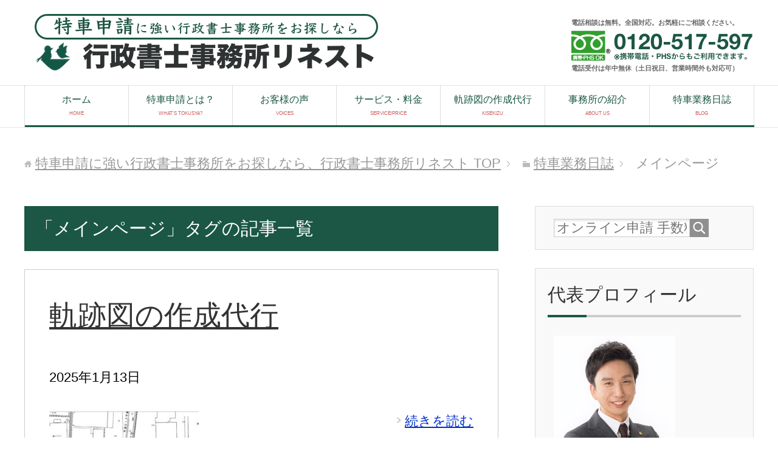

--- FILE ---
content_type: text/html; charset=UTF-8
request_url: https://tokusyashinsei.com/tag/mainpage
body_size: 11961
content:
<!DOCTYPE html>
<html lang="ja" class="col2">
<head prefix="og: http://ogp.me/ns# fb: http://ogp.me/ns/fb#">

<!-- Google Tag Manager -->
<script>(function(w,d,s,l,i){w[l]=w[l]||[];w[l].push({'gtm.start':
new Date().getTime(),event:'gtm.js'});var f=d.getElementsByTagName(s)[0],
j=d.createElement(s),dl=l!='dataLayer'?'&l='+l:'';j.async=true;j.src=
'https://www.googletagmanager.com/gtm.js?id='+i+dl;f.parentNode.insertBefore(j,f);
})(window,document,'script','dataLayer','GTM-PKP48M2');</script>
<!-- End Google Tag Manager -->

<title>「メインページ」タグの記事一覧 | 特車申請に強い行政書士事務所をお探しなら、行政書士事務所リネスト</title>
<meta charset="UTF-8">
<meta http-equiv="X-UA-Compatible" content="IE=edge">
<meta name="viewport" content="width=device-width, initial-scale=1.0">
<meta name="keywords" content="特殊車両,許可,特殊車両通行許可申請,代行,特車,メインページ">
<meta name="description" content="大元のページなど">
<link rel="canonical" href="https://tokusyashinsei.com/tag/mainpage" />
<link rel='dns-prefetch' href='//ajax.googleapis.com' />
<link rel='dns-prefetch' href='//s.w.org' />
<link rel="alternate" type="application/rss+xml" title="特車申請に強い行政書士事務所をお探しなら、行政書士事務所リネスト &raquo; フィード" href="https://tokusyashinsei.com/feed" />
<link rel="alternate" type="application/rss+xml" title="特車申請に強い行政書士事務所をお探しなら、行政書士事務所リネスト &raquo; コメントフィード" href="https://tokusyashinsei.com/comments/feed" />
<link rel="alternate" type="application/rss+xml" title="特車申請に強い行政書士事務所をお探しなら、行政書士事務所リネスト &raquo; メインページ タグのフィード" href="https://tokusyashinsei.com/tag/mainpage/feed" />
		<script type="text/javascript">
			window._wpemojiSettings = {"baseUrl":"https:\/\/s.w.org\/images\/core\/emoji\/12.0.0-1\/72x72\/","ext":".png","svgUrl":"https:\/\/s.w.org\/images\/core\/emoji\/12.0.0-1\/svg\/","svgExt":".svg","source":{"concatemoji":"https:\/\/tokusyashinsei.com\/wp-includes\/js\/wp-emoji-release.min.js?ver=5.4.18"}};
			/*! This file is auto-generated */
			!function(e,a,t){var n,r,o,i=a.createElement("canvas"),p=i.getContext&&i.getContext("2d");function s(e,t){var a=String.fromCharCode;p.clearRect(0,0,i.width,i.height),p.fillText(a.apply(this,e),0,0);e=i.toDataURL();return p.clearRect(0,0,i.width,i.height),p.fillText(a.apply(this,t),0,0),e===i.toDataURL()}function c(e){var t=a.createElement("script");t.src=e,t.defer=t.type="text/javascript",a.getElementsByTagName("head")[0].appendChild(t)}for(o=Array("flag","emoji"),t.supports={everything:!0,everythingExceptFlag:!0},r=0;r<o.length;r++)t.supports[o[r]]=function(e){if(!p||!p.fillText)return!1;switch(p.textBaseline="top",p.font="600 32px Arial",e){case"flag":return s([127987,65039,8205,9895,65039],[127987,65039,8203,9895,65039])?!1:!s([55356,56826,55356,56819],[55356,56826,8203,55356,56819])&&!s([55356,57332,56128,56423,56128,56418,56128,56421,56128,56430,56128,56423,56128,56447],[55356,57332,8203,56128,56423,8203,56128,56418,8203,56128,56421,8203,56128,56430,8203,56128,56423,8203,56128,56447]);case"emoji":return!s([55357,56424,55356,57342,8205,55358,56605,8205,55357,56424,55356,57340],[55357,56424,55356,57342,8203,55358,56605,8203,55357,56424,55356,57340])}return!1}(o[r]),t.supports.everything=t.supports.everything&&t.supports[o[r]],"flag"!==o[r]&&(t.supports.everythingExceptFlag=t.supports.everythingExceptFlag&&t.supports[o[r]]);t.supports.everythingExceptFlag=t.supports.everythingExceptFlag&&!t.supports.flag,t.DOMReady=!1,t.readyCallback=function(){t.DOMReady=!0},t.supports.everything||(n=function(){t.readyCallback()},a.addEventListener?(a.addEventListener("DOMContentLoaded",n,!1),e.addEventListener("load",n,!1)):(e.attachEvent("onload",n),a.attachEvent("onreadystatechange",function(){"complete"===a.readyState&&t.readyCallback()})),(n=t.source||{}).concatemoji?c(n.concatemoji):n.wpemoji&&n.twemoji&&(c(n.twemoji),c(n.wpemoji)))}(window,document,window._wpemojiSettings);
		</script>
		<style type="text/css">
img.wp-smiley,
img.emoji {
	display: inline !important;
	border: none !important;
	box-shadow: none !important;
	height: 1em !important;
	width: 1em !important;
	margin: 0 .07em !important;
	vertical-align: -0.1em !important;
	background: none !important;
	padding: 0 !important;
}
</style>
	<link rel='stylesheet' id='wp-block-library-css'  href='https://tokusyashinsei.com/wp-includes/css/dist/block-library/style.min.css?ver=5.4.18' type='text/css' media='all' />
<link rel='stylesheet' id='contact-form-7-css'  href='https://tokusyashinsei.com/wp-content/plugins/contact-form-7/includes/css/styles.css?ver=5.1.7' type='text/css' media='all' />
<link rel='stylesheet' id='keni_base-css'  href='https://tokusyashinsei.com/wp-content/themes/tokushashinsei/base.css?ver=5.4.18' type='text/css' media='all' />
<link rel='stylesheet' id='keni_rwd-css'  href='https://tokusyashinsei.com/wp-content/themes/tokushashinsei/rwd.css?ver=5.4.18' type='text/css' media='all' />
<link rel='https://api.w.org/' href='https://tokusyashinsei.com/wp-json/' />
<link rel="EditURI" type="application/rsd+xml" title="RSD" href="https://tokusyashinsei.com/xmlrpc.php?rsd" />
<link rel="wlwmanifest" type="application/wlwmanifest+xml" href="https://tokusyashinsei.com/wp-includes/wlwmanifest.xml" /> 
<meta name="generator" content="WordPress 5.4.18" />
<link rel="icon" href="https://tokusyashinsei.com/wp-content/uploads/2017/01/cropped-favicon-32x32.png" sizes="32x32" />
<link rel="icon" href="https://tokusyashinsei.com/wp-content/uploads/2017/01/cropped-favicon-192x192.png" sizes="192x192" />
<link rel="apple-touch-icon" href="https://tokusyashinsei.com/wp-content/uploads/2017/01/cropped-favicon-180x180.png" />
<meta name="msapplication-TileImage" content="https://tokusyashinsei.com/wp-content/uploads/2017/01/cropped-favicon-270x270.png" />
<!--[if lt IE 9]><script src="https://tokusyashinsei.com/wp-content/themes/tokushashinsei/js/html5.js"></script><![endif]-->


</head>
	<body>
	
	<div class="container">
		<header id="top" class="site-header ">
			<div class="site-header-in">
				<div class="site-header-conts">
					<div class="head_con">
						<p class="site-title"><a href="https://tokusyashinsei.com"><img src="https://tokusyashinsei.com/wp-content/uploads/2020/04/4455a5c15b983f1a1b283b314a36f3e7-3.png" alt="特車申請に強い行政書士事務所をお探しなら、行政書士事務所リネスト" /></a></p>
						<a href="tel:0120517597" class="telnum">
							<p>電話相談は無料。全国対応。お気軽にご相談ください。</p>
							<p class="numbre"><img src="https://tokusyashinsei.com/wp-content/themes/tokushashinsei/images/freedial.png" alt="TEL:0120-517-597"></p>
							<p class="worktime">電話受付は年中無休（土日祝日、営業時間外も対応可）</p>
						</a>
					</div>
				</div>
			</div>

		<!--▼グローバルナビ-->
		<nav class="global-nav">
			<div class="global-nav-in">
				<div class="global-nav-panel"><span class="btn-global-nav icon-gn-menu">メニュー</span></div>
				<ul id="menu">
				<li class="menu-item menu-item-type-custom menu-item-object-custom menu-item-home menu-item-38"><a href="https://tokusyashinsei.com/">ホーム<br><span>HOME</span></a></li>
<li class="menu-item menu-item-type-post_type menu-item-object-page menu-item-352"><a href="https://tokusyashinsei.com/%e7%89%b9%e8%bb%8a%e7%94%b3%e8%ab%8b%e3%81%a8%e3%81%af%ef%bc%9f">特車申請とは？<br><span>WHAT&#8217;S TOKUSYA?</span></a></li>
<li class="menu-item menu-item-type-post_type menu-item-object-page menu-item-796"><a href="https://tokusyashinsei.com/voices">お客様の声<br><span>VOICES</span></a></li>
<li class="menu-item menu-item-type-post_type menu-item-object-page menu-item-351"><a href="https://tokusyashinsei.com/serviceandprice">サービス・料金<br><span>SERVICE/PRICE</span></a></li>
<li class="menu-item menu-item-type-post_type menu-item-object-page menu-item-1704"><a href="https://tokusyashinsei.com/kisekizu">軌跡図の作成代行<br><span>KISEKIZU</span></a></li>
<li class="menu-item menu-item-type-post_type menu-item-object-page menu-item-353"><a href="https://tokusyashinsei.com/aboutus">事務所の紹介<br><span>ABOUT US</span></a></li>
<li class="menu-item menu-item-type-post_type menu-item-object-page current_page_parent menu-item-591"><a href="https://tokusyashinsei.com/%e7%89%b9%e8%bb%8a%e6%a5%ad%e5%8b%99%e6%97%a5%e8%aa%8c">特車業務日誌<br><span>BLOG</span></a></li>
				</ul>
			</div>
		</nav>
		<!--▲グローバルナビ-->
		</header>
<!--▲サイトヘッダー-->

<div class="main-body">
<div class="main-body-in">

<!--▼パン屑ナビ-->
<nav class="breadcrumbs">
<ol class="breadcrumbs-in" itemscope itemtype="http://schema.org/BreadcrumbList">
<li class="bcl-first" itemprop="itemListElement" itemscope itemtype="http://schema.org/ListItem">
	<a itemprop="item" href="https://tokusyashinsei.com"><span itemprop="name">特車申請に強い行政書士事務所をお探しなら、行政書士事務所リネスト</span> TOP</a>
	<meta itemprop="position" content="1" />
</li>
<li itemprop="itemListElement" itemscope itemtype="http://schema.org/ListItem">
	<a itemprop="item" href="https://tokusyashinsei.com/%e7%89%b9%e8%bb%8a%e6%a5%ad%e5%8b%99%e6%97%a5%e8%aa%8c"><span itemprop="name">特車業務日誌</span></a>
	<meta itemprop="position" content="2" />
</li>
<li class="bcl-last">メインページ</li>
</ol>
</nav>
<!--▲パン屑ナビ-->

	<!--▼メインコンテンツ-->
	<main>
	<div class="main-conts">

		<h1 class="archive-title">「メインページ」タグの記事一覧</h1>


		
	<article id="post-1699" class="section-wrap">
		<div class="section-in">
		<header class="article-header">
			<h2 class="section-title"><a href="https://tokusyashinsei.com/kisekizu" title="軌跡図の作成代行">軌跡図の作成代行</a></h2>
			<p class="post-date"><time datetime="2025-01-13">2025年1月13日</time></p>
					</header>
		<div class="article-body">
		<div class="eye-catch"><a href="https://tokusyashinsei.com/kisekizu" title="軌跡図の作成代行"><img width="246" height="200" src="[data-uri]" data-lazy-type="image" data-lazy-src="https://tokusyashinsei.com/wp-content/uploads/2025/01/8b0bea33e9e0134abf704fee4ba7805f-246x200.jpg" class="lazy lazy-hidden attachment-post-thumbnail size-post-thumbnail wp-post-image" alt="軌跡図" /><noscript><img width="246" height="200" src="https://tokusyashinsei.com/wp-content/uploads/2025/01/8b0bea33e9e0134abf704fee4ba7805f-246x200.jpg" class="attachment-post-thumbnail size-post-thumbnail wp-post-image" alt="軌跡図" /></noscript></a></div>
		<p></p>
		<p class="link-next"><a href="https://tokusyashinsei.com/kisekizu">続きを読む</a></p>
		</div>
		</div>
	</article>


	<article id="post-1424" class="section-wrap">
		<div class="section-in">
		<header class="article-header">
			<h2 class="section-title"><a href="https://tokusyashinsei.com/%e7%89%b9%e8%bb%8a%e7%94%b3%e8%ab%8b%e3%81%a8%e3%81%af%ef%bc%9f/%e7%89%b9%e6%ae%8a%e8%bb%8a%e4%b8%a1%e9%80%9a%e8%a1%8c%e8%a8%b1%e5%8f%af%ef%bc%88%e7%89%b9%e8%bb%8a%ef%bc%89%e3%81%ae%e5%8f%96%e3%82%8a%e6%96%b9" title="一番最初にやるべき３ステップ！特殊車両通行許可（特車）の取り方">一番最初にやるべき３ステップ！特殊車両通行許可（特車）の取り方</a></h2>
			<p class="post-date"><time datetime="2019-05-02">2019年5月2日</time></p>
					</header>
		<div class="article-body">
		<div class="eye-catch"><a href="https://tokusyashinsei.com/%e7%89%b9%e8%bb%8a%e7%94%b3%e8%ab%8b%e3%81%a8%e3%81%af%ef%bc%9f/%e7%89%b9%e6%ae%8a%e8%bb%8a%e4%b8%a1%e9%80%9a%e8%a1%8c%e8%a8%b1%e5%8f%af%ef%bc%88%e7%89%b9%e8%bb%8a%ef%bc%89%e3%81%ae%e5%8f%96%e3%82%8a%e6%96%b9" title="一番最初にやるべき３ステップ！特殊車両通行許可（特車）の取り方"><img width="246" height="200" src="[data-uri]" data-lazy-type="image" data-lazy-src="https://tokusyashinsei.com/wp-content/uploads/2019/05/563678612583d21923224fbfa7c1414b-246x200.jpg" class="lazy lazy-hidden attachment-post-thumbnail size-post-thumbnail wp-post-image" alt="3ステップ完了" /><noscript><img width="246" height="200" src="https://tokusyashinsei.com/wp-content/uploads/2019/05/563678612583d21923224fbfa7c1414b-246x200.jpg" class="attachment-post-thumbnail size-post-thumbnail wp-post-image" alt="3ステップ完了" /></noscript></a></div>
		<p>初めまして、行政書士の水竹と申します。 このページは、特殊車両通行許可（以後、特車）をとる必要に迫られ、 「最初に何をすればいいのか？どこから手をつければいいのか？全くわからない！」 という方に向けて、一番最初にやるべき・・・</p>
		<p class="link-next"><a href="https://tokusyashinsei.com/%e7%89%b9%e8%bb%8a%e7%94%b3%e8%ab%8b%e3%81%a8%e3%81%af%ef%bc%9f/%e7%89%b9%e6%ae%8a%e8%bb%8a%e4%b8%a1%e9%80%9a%e8%a1%8c%e8%a8%b1%e5%8f%af%ef%bc%88%e7%89%b9%e8%bb%8a%ef%bc%89%e3%81%ae%e5%8f%96%e3%82%8a%e6%96%b9">続きを読む</a></p>
		</div>
		</div>
	</article>


	<article id="post-589" class="section-wrap">
		<div class="section-in">
		<header class="article-header">
			<h2 class="section-title"><a href="https://tokusyashinsei.com/%e7%89%b9%e8%bb%8a%e6%a5%ad%e5%8b%99%e6%97%a5%e8%aa%8c" title="特車業務日誌">特車業務日誌</a></h2>
			<p class="post-date"><time datetime="2017-02-18">2017年2月18日</time></p>
					</header>
		<div class="article-body">
		<div class="eye-catch"><a href="https://tokusyashinsei.com/%e7%89%b9%e8%bb%8a%e6%a5%ad%e5%8b%99%e6%97%a5%e8%aa%8c" title="特車業務日誌"><img width="246" height="200" src="[data-uri]" data-lazy-type="image" data-lazy-src="https://tokusyashinsei.com/wp-content/uploads/2017/02/026-246x200.jpg" class="lazy lazy-hidden attachment-post-thumbnail size-post-thumbnail wp-post-image" alt="特車業務日誌" /><noscript><img width="246" height="200" src="https://tokusyashinsei.com/wp-content/uploads/2017/02/026-246x200.jpg" class="attachment-post-thumbnail size-post-thumbnail wp-post-image" alt="特車業務日誌" /></noscript></a></div>
		<p></p>
		<p class="link-next"><a href="https://tokusyashinsei.com/%e7%89%b9%e8%bb%8a%e6%a5%ad%e5%8b%99%e6%97%a5%e8%aa%8c">続きを読む</a></p>
		</div>
		</div>
	</article>


	<article id="post-17" class="section-wrap">
		<div class="section-in">
		<header class="article-header">
			<h2 class="section-title"><a href="https://tokusyashinsei.com/voices" title="お客様の声">お客様の声</a></h2>
			<p class="post-date"><time datetime="2016-12-19">2016年12月19日</time></p>
					</header>
		<div class="article-body">
		<div class="eye-catch"><a href="https://tokusyashinsei.com/voices" title="お客様の声"><img width="246" height="200" src="[data-uri]" data-lazy-type="image" data-lazy-src="https://tokusyashinsei.com/wp-content/uploads/2016/12/b8e979f7aaccc9481df8a5e738183212_s-246x200.jpg" class="lazy lazy-hidden attachment-post-thumbnail size-post-thumbnail wp-post-image" alt="お客様の声" /><noscript><img width="246" height="200" src="https://tokusyashinsei.com/wp-content/uploads/2016/12/b8e979f7aaccc9481df8a5e738183212_s-246x200.jpg" class="attachment-post-thumbnail size-post-thumbnail wp-post-image" alt="お客様の声" /></noscript></a></div>
		<p></p>
		<p class="link-next"><a href="https://tokusyashinsei.com/voices">続きを読む</a></p>
		</div>
		</div>
	</article>


	<article id="post-15" class="section-wrap">
		<div class="section-in">
		<header class="article-header">
			<h2 class="section-title"><a href="https://tokusyashinsei.com/" title="ホーム">ホーム</a></h2>
			<p class="post-date"><time datetime="2016-12-19">2016年12月19日</time></p>
					</header>
		<div class="article-body">
		<div class="eye-catch"><a href="https://tokusyashinsei.com/" title="ホーム"><img width="246" height="200" src="[data-uri]" data-lazy-type="image" data-lazy-src="https://tokusyashinsei.com/wp-content/uploads/2019/01/whichisbetter-246x200.jpg" class="lazy lazy-hidden attachment-post-thumbnail size-post-thumbnail wp-post-image" alt="" /><noscript><img width="246" height="200" src="https://tokusyashinsei.com/wp-content/uploads/2019/01/whichisbetter-246x200.jpg" class="attachment-post-thumbnail size-post-thumbnail wp-post-image" alt="" /></noscript></a></div>
		<p>最後に・・・ 当事務所のホームページを最後まで読んでくださってありがとうございます。 特殊車両通行許可を取ることは、お客様の会社が信頼できる会社であるという周囲へのアピールにつながります。 そして、その信頼は長・・・</p>
		<p class="link-next"><a href="https://tokusyashinsei.com/">続きを読む</a></p>
		</div>
		</div>
	</article>


	<article id="post-10" class="section-wrap">
		<div class="section-in">
		<header class="article-header">
			<h2 class="section-title"><a href="https://tokusyashinsei.com/serviceandprice" title="サービス・料金">サービス・料金</a></h2>
			<p class="post-date"><time datetime="2016-12-19">2016年12月19日</time></p>
					</header>
		<div class="article-body">
		<div class="eye-catch"><a href="https://tokusyashinsei.com/serviceandprice" title="サービス・料金"><img width="246" height="200" src="[data-uri]" data-lazy-type="image" data-lazy-src="https://tokusyashinsei.com/wp-content/uploads/2020/03/jyosei-246x200.jpg" class="lazy lazy-hidden attachment-post-thumbnail size-post-thumbnail wp-post-image" alt="サービスと値段" /><noscript><img width="246" height="200" src="https://tokusyashinsei.com/wp-content/uploads/2020/03/jyosei-246x200.jpg" class="attachment-post-thumbnail size-post-thumbnail wp-post-image" alt="サービスと値段" /></noscript></a></div>
		<p></p>
		<p class="link-next"><a href="https://tokusyashinsei.com/serviceandprice">続きを読む</a></p>
		</div>
		</div>
	</article>


	<article id="post-8" class="section-wrap">
		<div class="section-in">
		<header class="article-header">
			<h2 class="section-title"><a href="https://tokusyashinsei.com/%e7%89%b9%e8%bb%8a%e7%94%b3%e8%ab%8b%e3%81%a8%e3%81%af%ef%bc%9f" title="特車申請とは？">特車申請とは？</a></h2>
			<p class="post-date"><time datetime="2016-12-19">2016年12月19日</time></p>
					</header>
		<div class="article-body">
		<div class="eye-catch"><a href="https://tokusyashinsei.com/%e7%89%b9%e8%bb%8a%e7%94%b3%e8%ab%8b%e3%81%a8%e3%81%af%ef%bc%9f" title="特車申請とは？"><img width="246" height="200" src="[data-uri]" data-lazy-type="image" data-lazy-src="https://tokusyashinsei.com/wp-content/uploads/2020/03/track_slide-246x200.jpg" class="lazy lazy-hidden attachment-post-thumbnail size-post-thumbnail wp-post-image" alt="特車申請とは？" /><noscript><img width="246" height="200" src="https://tokusyashinsei.com/wp-content/uploads/2020/03/track_slide-246x200.jpg" class="attachment-post-thumbnail size-post-thumbnail wp-post-image" alt="特車申請とは？" /></noscript></a></div>
		<p></p>
		<p class="link-next"><a href="https://tokusyashinsei.com/%e7%89%b9%e8%bb%8a%e7%94%b3%e8%ab%8b%e3%81%a8%e3%81%af%ef%bc%9f">続きを読む</a></p>
		</div>
		</div>
	</article>


	<article id="post-5" class="section-wrap">
		<div class="section-in">
		<header class="article-header">
			<h2 class="section-title"><a href="https://tokusyashinsei.com/aboutus" title="事務所のご紹介">事務所のご紹介</a></h2>
			<p class="post-date"><time datetime="2016-12-19">2016年12月19日</time></p>
					</header>
		<div class="article-body">
		<div class="eye-catch"><a href="https://tokusyashinsei.com/aboutus" title="事務所のご紹介"><img width="200" height="200" src="[data-uri]" data-lazy-type="image" data-lazy-src="https://tokusyashinsei.com/wp-content/uploads/2019/01/daihyou-200x200.jpg" class="lazy lazy-hidden attachment-post-thumbnail size-post-thumbnail wp-post-image" alt="代表者の顔写真" data-lazy-srcset="https://tokusyashinsei.com/wp-content/uploads/2019/01/daihyou.jpg 200w, https://tokusyashinsei.com/wp-content/uploads/2019/01/daihyou-150x150.jpg 150w, https://tokusyashinsei.com/wp-content/uploads/2019/01/daihyou-100x100.jpg 100w" data-lazy-sizes="(max-width: 200px) 100vw, 200px" /><noscript><img width="200" height="200" src="https://tokusyashinsei.com/wp-content/uploads/2019/01/daihyou-200x200.jpg" class="attachment-post-thumbnail size-post-thumbnail wp-post-image" alt="代表者の顔写真" srcset="https://tokusyashinsei.com/wp-content/uploads/2019/01/daihyou.jpg 200w, https://tokusyashinsei.com/wp-content/uploads/2019/01/daihyou-150x150.jpg 150w, https://tokusyashinsei.com/wp-content/uploads/2019/01/daihyou-100x100.jpg 100w" sizes="(max-width: 200px) 100vw, 200px" /></noscript></a></div>
		<p></p>
		<p class="link-next"><a href="https://tokusyashinsei.com/aboutus">続きを読む</a></p>
		</div>
		</div>
	</article>


	</div><!--main-conts-->
	</main>
	<!--▲メインコンテンツ-->

	<!--▼サブコンテンツ-->
	<aside class="sub-conts sidebar">
		<section id="search-2" class="section-wrap widget-conts widget_search"><div class="section-in"><form method="get" id="searchform" action="https://tokusyashinsei.com/">
	<div class="search-box">
		<input class="search" type="text" placeholder="オンライン申請 手数料 など" value="" name="s" id="s"><button id="searchsubmit" class="btn-search"><img alt="検索" width="32" height="20" src="https://tokusyashinsei.com/wp-content/themes/tokushashinsei/images/icon/icon-btn-search.png"></button>
	</div>
</form></div></section><section id="custom_html-2" class="widget_text section-wrap widget-conts widget_custom_html"><div class="widget_text section-in"><h3 class="section-title">代表プロフィール</h3><div class="textwidget custom-html-widget"><article class="sideprofile"><img class="lazy lazy-hidden" src="[data-uri]" data-lazy-type="image" data-lazy-src="https://tokusyashinsei.com/wp-content/themes/tokushashinsei/images/daihyou.jpg" alt="代表の顔写真"><noscript><img src="https://tokusyashinsei.com/wp-content/themes/tokushashinsei/images/daihyou.jpg" alt="代表の顔写真"></noscript><br><br>
<p>行政書士の水竹と申します。<br>
当事務所では特殊車両の通行許可申請をしています。<b>お客様に最適で、迅速かつ正確な申請業務</b>を提供しています。</p>
<p>「何も考えず、委託してしまいたい！」<br>
「とりあえず、話しだけでもしてみたい。」</p>
<p>というお客様は、<b>ご相談は無料</b>なので、お気軽にご相談ください。可能な限り客観的に考え、お客様のためのアドバイスをさせていただきます。<br>
<b>しつこくセールスするようなことはいたしません</b>ので、ご安心ください。皆様からのお電話お待ちしております。</p>
<img class="lazy lazy-hidden" src="[data-uri]" data-lazy-type="image" data-lazy-src="https://tokusyashinsei.com/wp-content/themes/tokushashinsei/images/seminar-5.jpg" alt="特殊車両通行許可実務セミナーの様子"><noscript><img src="https://tokusyashinsei.com/wp-content/themes/tokushashinsei/images/seminar-5.jpg" alt="特殊車両通行許可実務セミナーの様子"></noscript>	
<p>行政書士向けの特車セミナー実施実績もあります。</p>	


<a href="https://tokusyashinsei.com/aboutus"><div class="button">プロフィール詳細</div></a>
</article></div></div></section><section id="custom_html-3" class="widget_text section-wrap widget-conts widget_custom_html"><div class="widget_text section-in"><h3 class="section-title">全国対応いたします！専門家にご相談を！</h3><div class="textwidget custom-html-widget"><a href="tel:0120517597"><img class="lazy lazy-hidden" src="[data-uri]" data-lazy-type="image" data-lazy-src="https://tokusyashinsei.com/wp-content/themes/tokushashinsei/images/phone_banner.png" alt="電話でのお問い合わせ" /><noscript><img src="https://tokusyashinsei.com/wp-content/themes/tokushashinsei/images/phone_banner.png" alt="電話でのお問い合わせ" /></noscript></a>
<a href="#contact"><img class="lazy lazy-hidden" src="[data-uri]" data-lazy-type="image" data-lazy-src="https://tokusyashinsei.com/wp-content/themes/tokushashinsei/images/mail_banner.png" alt="メールでのお問い合わせ" /><noscript><img src="https://tokusyashinsei.com/wp-content/themes/tokushashinsei/images/mail_banner.png" alt="メールでのお問い合わせ" /></noscript></a></div></div></section><section id="nav_menu-2" class="section-wrap widget-conts widget_nav_menu"><div class="section-in"><h3 class="section-title">メニュー</h3><div class="menu-side-menu-container"><ul id="menu-side-menu" class="menu"><li id="menu-item-677" class="menu-item menu-item-type-post_type menu-item-object-page menu-item-home menu-item-677"><a href="https://tokusyashinsei.com/">ホーム</a></li>
<li id="menu-item-797" class="menu-item menu-item-type-post_type menu-item-object-page menu-item-797"><a href="https://tokusyashinsei.com/voices">お客様の声</a></li>
<li id="menu-item-678" class="menu-item menu-item-type-post_type menu-item-object-page menu-item-678"><a href="https://tokusyashinsei.com/serviceandprice">サービス・料金</a></li>
<li id="menu-item-681" class="menu-item menu-item-type-post_type menu-item-object-page menu-item-681"><a href="https://tokusyashinsei.com/aboutus">事務所のご紹介</a></li>
<li id="menu-item-684" class="menu-item menu-item-type-post_type menu-item-object-page menu-item-684"><a href="https://tokusyashinsei.com/%e7%89%b9%e8%bb%8a%e7%94%b3%e8%ab%8b%e3%81%a8%e3%81%af%ef%bc%9f">特車申請とは？</a></li>
<li id="menu-item-683" class="menu-item menu-item-type-post_type menu-item-object-page current_page_parent menu-item-683"><a href="https://tokusyashinsei.com/%e7%89%b9%e8%bb%8a%e6%a5%ad%e5%8b%99%e6%97%a5%e8%aa%8c">特車業務日誌</a></li>
<li id="menu-item-679" class="menu-item menu-item-type-post_type menu-item-object-page menu-item-679"><a href="https://tokusyashinsei.com/%e3%82%b5%e3%82%a4%e3%83%88%e3%83%9e%e3%83%83%e3%83%97">サイトマップ</a></li>
<li id="menu-item-680" class="menu-item menu-item-type-post_type menu-item-object-page menu-item-privacy-policy menu-item-680"><a href="https://tokusyashinsei.com/%e3%83%97%e3%83%a9%e3%82%a4%e3%83%90%e3%82%b7%e3%83%bc%e3%83%9d%e3%83%aa%e3%82%b7%e3%83%bc">プライバシーポリシー</a></li>
</ul></div></div></section>		
		<!--最新ニュース-->
		<section class="cate_all news">
			<a href="https://tokusyashinsei.com/news"><h3>最新NEWS</h3></a>
			<div class="cate_eac">
				<ul>
							<li><a href="https://tokusyashinsei.com/news/%e5%9b%bd%e4%ba%a4%e7%9c%81%e3%80%80%e7%89%b9%e8%bb%8a%e9%80%9a%e8%a1%8c%e3%81%ae%e6%96%b0%e5%88%b6%e5%ba%a6%e5%89%b5%e8%a8%ad%e3%81%b8%e9%81%93%e8%b7%af%e6%b3%95%e6%94%b9%e6%ad%a3">2020/02/29　国交省　特車通行の新制度創設へ道路法改正</a></li>
							<li><a href="https://tokusyashinsei.com/news/%e7%89%b9%e6%ae%8a%e8%bb%8a%e4%b8%a1%e9%80%9a%e8%a1%8c%e8%a8%b1%e5%8f%af%e4%b8%8d%e8%a6%81%e5%88%b6%e5%ba%a6%e3%81%ab%e3%81%a4%e3%81%84%e3%81%a6">2019/09/25　特殊車両通行許可不要制度について</a></li>
							<li><a href="https://tokusyashinsei.com/news/%e8%a8%b1%e5%8f%af%e6%9c%9f%e9%96%93%e3%81%ae%e5%bb%b6%e9%95%b7%e3%81%ab%e3%81%a4%e3%81%84%e3%81%a6">2019/09/25　許可期間の延長について</a></li>
							<li><a href="https://tokusyashinsei.com/news">一覧を見る</a></li>
				</ul>	
			</div>
		</section>
		<!--最新ニュースend-->
		<!--お客様の声-->
		<section class="cate_all">
			<h3>お客様の声</h3>
			<div class="cate_eac">
				<ul>
					<li><a href="https://tokusyashinsei.com/voices/%e6%a0%aa%e5%bc%8f%e4%bc%9a%e7%a4%be%e3%82%a2%e3%83%ab%e3%83%90%e3%83%a9%e3%82%a4%e3%83%95%e6%a7%98">株式会社アルバライフ様</a></li>
					<li><a href="https://tokusyashinsei.com/voices/%e6%a0%aa%e5%bc%8f%e4%bc%9a%e7%a4%be%e3%82%aa%e3%83%bc%e3%83%88%e3%82%b5%e3%83%bc%e3%83%92%e3%82%99%e3%82%b9%e3%83%a0%e3%82%ab%e3%82%a4%e6%a7%98">株式会社オートサービスムカイ様</a></li>
					<li><a href="https://tokusyashinsei.com/voices/%e4%b8%b8%e5%bf%a0%e9%81%8b%e8%bc%b8%e6%a0%aa%e5%bc%8f%e4%bc%9a%e7%a4%be%e6%a7%98">丸忠運輸株式会社様</a></li>
					<li><a href="https://tokusyashinsei.com/voices/%e7%a6%8f%e5%a1%9a%e9%81%8b%e9%80%81%e6%a0%aa%e5%bc%8f%e4%bc%9a%e7%a4%be%e6%a7%98">福塚運送株式会社様</a></li>
					<li><a href="https://tokusyashinsei.com/voices/%e6%b9%96%e5%8c%97%e7%b7%8f%e5%90%88%e9%96%8b%e7%99%ba%e6%a0%aa%e5%bc%8f%e4%bc%9a%e7%a4%be%e6%a7%98">湖北総合開発株式会社様</a></li>
					<li><a href="https://tokusyashinsei.com/voices/%e8%a5%bf%e5%b0%be%e3%83%ac%e3%83%b3%e3%83%88%e3%82%aa%e3%83%bc%e3%83%ab%e6%a0%aa%e5%bc%8f%e4%bc%9a%e7%a4%be%e6%a7%98">西尾レントオール株式会社様</a></li>
					<li><a href="https://tokusyashinsei.com/voices/%e6%a0%aa%e5%bc%8f%e4%bc%9a%e7%a4%be%e3%82%b5%e3%82%af%e3%82%bb%e3%82%b9%e6%a7%98">株式会社サクセス様</a></li>
					<li><a href="https://tokusyashinsei.com/voices/%e6%a0%aa%e5%bc%8f%e4%bc%9a%e7%a4%be%e7%a6%8f%e5%b2%a1%e5%95%86%e4%ba%8b%e6%a7%98">株式会社福岡商事様</a></li>
					<li><a href="https://tokusyashinsei.com/voices/%e6%a0%aa%e5%bc%8f%e4%bc%9a%e7%a4%be%e6%97%ad%e6%97%a5%e9%80%9a%e5%95%86%e6%a7%98">株式会社旭日通商様</a></li>
					<li><a href="https://tokusyashinsei.com/voices/%e7%b4%80%e5%8c%97%e5%95%86%e9%81%8b%e6%9c%89%e9%99%90%e4%bc%9a%e7%a4%be%e6%a7%98">紀北商運有限会社様</a></li>
					<li><a href="https://tokusyashinsei.com/voices/%e6%a0%aa%e5%bc%8f%e4%bc%9a%e7%a4%be%e5%b1%b1%e5%9f%8e%e9%81%8b%e9%80%81%e6%a7%98">株式会社山城運送様</a></li>
					<li><a href="https://tokusyashinsei.com/voices/%e6%9c%89%e9%99%90%e4%bc%9a%e7%a4%be%e3%83%88%e3%83%bc%e3%82%b4%e3%83%bc%e6%a7%98">有限会社トーゴー様</a></li>
					<li><a href="https://tokusyashinsei.com/voices/%e6%9d%be%e5%b9%b3%e7%89%a9%e6%b5%81%e7%94%a3%e6%a5%ad%e6%a0%aa%e5%bc%8f%e4%bc%9a%e7%a4%be%e6%a7%98">松平物流産業株式会社様</a></li>
					</ul>
			</div>			
		</section>
		<!--お客様の声end-->
		
		<!--子記事-->
		<section class="cate_all">
			<h3>特殊車両通行許可申請について</h3>
			<div class="cate_eac">
				<div class="cate_name"><h4>特車制度の概要</h4></div>
				<ul>
					<li><a href="https://tokusyashinsei.com/%e7%89%b9%e8%bb%8a%e7%94%b3%e8%ab%8b%e3%81%a8%e3%81%af%ef%bc%9f/%e7%89%b9%e6%ae%8a%e8%bb%8a%e4%b8%a1%e9%80%9a%e8%a1%8c%e8%a8%b1%e5%8f%af%ef%bc%88%e7%89%b9%e8%bb%8a%ef%bc%89%e3%81%ae%e5%8f%96%e3%82%8a%e6%96%b9">一番最初にやるべき３ステップ！特殊車両通行許可（特車）の取り方</a></li>
					<li><a href="https://tokusyashinsei.com/%e7%89%b9%e8%bb%8a%e7%94%b3%e8%ab%8b%e3%81%a8%e3%81%af%ef%bc%9f/%e7%89%b9%e8%bb%8a%e3%81%af%e8%a1%8c%e6%94%bf%e6%9b%b8%e5%a3%ab%e3%81%ab%e9%a0%bc%e3%82%80%e3%81%b9%e3%81%8d%ef%bc%9f">特車は行政書士に頼むべき？</a></li>
					<li><a href="https://tokusyashinsei.com/%e7%89%b9%e8%bb%8a%e7%94%b3%e8%ab%8b%e3%81%a8%e3%81%af%ef%bc%9f/%e7%89%b9%e6%ae%8a%e8%bb%8a%e4%b8%a1%e9%80%9a%e8%a1%8c%e8%a8%b1%e5%8f%af%e7%94%b3%e8%ab%8b%e3%81%ab%e3%81%a4%e3%81%84%e3%81%a6">特殊車両通行許可申請について</a></li>
					<li><a href="https://tokusyashinsei.com/%e7%89%b9%e8%bb%8a%e7%94%b3%e8%ab%8b%e3%81%a8%e3%81%af%ef%bc%9f/%e8%a8%b1%e5%8f%af%e5%8f%96%e5%be%97%e3%81%ae%e3%83%a1%e3%83%aa%e3%83%83%e3%83%88">特車許可取得のメリット</a></li>
					<li><a href="https://tokusyashinsei.com/%e7%89%b9%e8%bb%8a%e7%94%b3%e8%ab%8b%e3%81%a8%e3%81%af%ef%bc%9f/%e9%87%8d%e3%81%95%e6%8c%87%e5%ae%9a%e9%81%93%e8%b7%af%e3%80%81%e9%ab%98%e3%81%95%e6%8c%87%e5%ae%9a%e9%81%93%e8%b7%af%e3%81%a8%e3%81%af">重さ指定道路、高さ指定道路とは</a></li>
					<li><a href="https://tokusyashinsei.com/%e7%89%b9%e8%bb%8a%e7%94%b3%e8%ab%8b%e3%81%a8%e3%81%af%ef%bc%9f/%e7%89%b9%e8%bb%8a%e8%a8%b1%e5%8f%af%e5%8f%96%e5%be%97%e3%81%ae%e5%85%a8%e5%9b%bd%e7%9a%84%e3%81%aa%e6%8e%a8%e7%a7%bb">特車許可取得の全国的な推移</a></li>
					<li><a href="https://tokusyashinsei.com/%e7%89%b9%e8%bb%8a%e7%94%b3%e8%ab%8b%e3%81%a8%e3%81%af%ef%bc%9f/%e7%94%b3%e8%ab%8b%e3%81%ae%e6%a6%82%e8%a6%81">申請の概要</a></li>
					<li><a href="https://tokusyashinsei.com/%e7%89%b9%e8%bb%8a%e7%94%b3%e8%ab%8b%e3%81%a8%e3%81%af%ef%bc%9f/%e7%94%b3%e8%ab%8b%e6%96%b9%e6%b3%95%e3%81%ae%e7%89%b9%e5%be%b4">申請方法の特徴</a></li>
					<li><a href="https://tokusyashinsei.com/%e7%89%b9%e8%bb%8a%e7%94%b3%e8%ab%8b%e3%81%a8%e3%81%af%ef%bc%9f/%e8%bb%8a%e6%a4%9c%e7%99%bb%e9%8c%b2%e3%81%a8%e7%89%b9%e8%bb%8a%e7%94%b3%e8%ab%8b">車検登録と特車申請</a></li>
					<li><a href="https://tokusyashinsei.com/%e7%89%b9%e8%bb%8a%e7%94%b3%e8%ab%8b%e3%81%a8%e3%81%af%ef%bc%9f/%e7%aa%93%e5%8f%a3%e7%94%b3%e8%ab%8b">窓口申請</a></li>
					<li><a href="https://tokusyashinsei.com/%e7%89%b9%e8%bb%8a%e7%94%b3%e8%ab%8b%e3%81%a8%e3%81%af%ef%bc%9f/%e8%a6%9a%e3%81%88%e3%81%a6%e3%81%8a%e3%81%8d%e3%81%9f%e3%81%84%e9%81%93%e8%b7%af%e3%81%ae%e7%a8%ae%e9%a1%9e">覚えておきたい道路の種類</a></li>
					<li><a href="https://tokusyashinsei.com/%e7%89%b9%e8%bb%8a%e7%94%b3%e8%ab%8b%e3%81%a8%e3%81%af%ef%bc%9f/%e8%a8%b1%e5%8f%af%e3%81%ab%e3%81%a4%e3%81%84%e3%81%a6">許可について</a></li>
					<li><a href="https://tokusyashinsei.com/%e7%89%b9%e8%bb%8a%e7%94%b3%e8%ab%8b%e3%81%a8%e3%81%af%ef%bc%9f/%e7%bd%b0%e5%89%87%e3%81%ab%e3%81%a4%e3%81%84%e3%81%a6">罰則について</a></li>
					<li><a href="https://tokusyashinsei.com/%e7%89%b9%e8%bb%8a%e7%94%b3%e8%ab%8b%e3%81%a8%e3%81%af%ef%bc%9f/%e5%8f%96%e3%82%8a%e7%b7%a0%e3%81%be%e3%82%8a%e3%81%ab%e3%81%a4%e3%81%84%e3%81%a6">取り締まりについて</a></li>
					<li><a href="https://tokusyashinsei.com/%e7%89%b9%e8%bb%8a%e7%94%b3%e8%ab%8b%e3%81%a8%e3%81%af%ef%bc%9f/%e9%ab%98%e9%80%9f%e9%81%93%e8%b7%af%e3%81%ae%e5%8f%96%e3%82%8a%e7%b7%a0%e3%81%be%e3%82%8a%e5%bc%b7%e5%8c%96">高速道路の取り締まり強化</a></li>
					<li><a href="https://tokusyashinsei.com/%e7%89%b9%e8%bb%8a%e7%94%b3%e8%ab%8b%e3%81%a8%e3%81%af%ef%bc%9f/%e7%89%b9%e8%bb%8a%e3%82%b4%e3%83%bc%e3%83%ab%e3%83%89%e5%88%b6%e5%ba%a6%e3%81%ab%e3%81%a4%e3%81%84%e3%81%a6">特車ゴールド制度について</a></li>
					</ul>
			</div>
			
			<div class="cate_eac">
				<div class="cate_name"><h4>特車オンライン申請マニュアル</h4></div>
				<ul>
					<li><a href="https://tokusyashinsei.com/%e7%89%b9%e8%bb%8a%e7%94%b3%e8%ab%8b%e3%81%a8%e3%81%af%ef%bc%9f/%e3%82%aa%e3%83%b3%e3%83%a9%e3%82%a4%e3%83%b3%e7%94%b3%e8%ab%8b%e3%81%ae%e6%a6%82%e8%a6%81">１．オンライン申請の概要</a></li>
					<li><a href="https://tokusyashinsei.com/%e7%89%b9%e8%bb%8a%e7%94%b3%e8%ab%8b%e3%81%a8%e3%81%af%ef%bc%9f/%e3%82%aa%e3%83%b3%e3%83%a9%e3%82%a4%e3%83%b3%e7%94%b3%e8%ab%8b%e5%85%a8%e4%bd%93%e3%81%ae%e6%b5%81%e3%82%8c%e3%81%a8%e4%b8%8b%e6%ba%96%e5%82%99">２．オンライン申請全体の流れと下準備</a></li>
					<li><a href="https://tokusyashinsei.com/%e7%89%b9%e8%bb%8a%e7%94%b3%e8%ab%8b%e3%81%a8%e3%81%af%ef%bc%9f/%e7%94%b3%e8%ab%8b%e3%83%87%e3%83%bc%e3%82%bf%e3%81%ae%e4%bd%9c%e6%88%90%ef%bc%88%e7%94%b3%e8%ab%8b%e8%80%85%e6%83%85%e5%a0%b1%e3%81%ae%e5%85%a5%e5%8a%9b%ef%bc%89">３．申請データの作成（申請者情報の入力）</a></li>
					<li><a href="https://tokusyashinsei.com/%e7%89%b9%e8%bb%8a%e7%94%b3%e8%ab%8b%e3%81%a8%e3%81%af%ef%bc%9f/%e7%94%b3%e8%ab%8b%e3%83%87%e3%83%bc%e3%82%bf%e3%81%ae%e4%bd%9c%e6%88%90%ef%bc%88%e7%a9%8d%e8%bc%89%e8%b2%a8%e7%89%a9%e6%83%85%e5%a0%b1%e3%83%bb%e6%9c%80%e5%b0%8f%e5%9b%9e%e8%bb%a2%e5%8d%8a%e5%be%84">４．申請データの作成（積載貨物情報・最小回転半径）</a></li>
					<li><a href="https://tokusyashinsei.com/%e7%89%b9%e8%bb%8a%e7%94%b3%e8%ab%8b%e3%81%a8%e3%81%af%ef%bc%9f/%e7%94%b3%e8%ab%8b%e3%83%87%e3%83%bc%e3%82%bf%e3%81%ae%e4%bd%9c%e6%88%90%ef%bc%88%e8%bb%8a%e4%b8%a1%e5%86%85%e8%a8%b3%e6%9b%b8%ef%bc%89">５．申請データの作成（車両内訳書）</a></li>
					<li><a href="https://tokusyashinsei.com/%e7%89%b9%e8%bb%8a%e7%94%b3%e8%ab%8b%e3%81%a8%e3%81%af%ef%bc%9f/%e7%94%b3%e8%ab%8b%e3%83%87%e3%83%bc%e3%82%bf%e3%81%ae%e4%bd%9c%e6%88%90%ef%bc%88%e8%bb%8a%e4%b8%a1%e8%ab%b8%e5%85%83%e8%aa%ac%e6%98%8e%e6%9b%b8%ef%bc%89">６．申請データの作成（車両諸元説明書）</a></li>
					<li><a href="https://tokusyashinsei.com/%e7%89%b9%e8%bb%8a%e7%94%b3%e8%ab%8b%e3%81%a8%e3%81%af%ef%bc%9f/%e7%94%b3%e8%ab%8b%e3%83%87%e3%83%bc%e3%82%bf%e3%81%ae%e4%bd%9c%e6%88%90%ef%bc%88%e7%b5%8c%e8%b7%af%e6%83%85%e5%a0%b1%e5%85%a5%e5%8a%9b%ef%bc%89">７．申請データの作成（経路情報入力）</a></li>
					<li><a href="https://tokusyashinsei.com/%e7%89%b9%e8%bb%8a%e7%94%b3%e8%ab%8b%e3%81%a8%e3%81%af%ef%bc%9f/%e7%94%b3%e8%ab%8b%e3%83%87%e3%83%bc%e3%82%bf%e3%81%ae%e6%8f%90%e5%87%ba">８．申請データの提出</a></li>
					<li><a href="https://tokusyashinsei.com/%e7%89%b9%e8%bb%8a%e7%94%b3%e8%ab%8b%e3%81%a8%e3%81%af%ef%bc%9f/%e8%a8%b1%e5%8f%af%e8%a8%bc%e3%81%ae%e5%8f%96%e5%be%97">９．許可証の取得</a></li>
					<li><a href="https://tokusyashinsei.com/%e7%89%b9%e8%bb%8a%e7%94%b3%e8%ab%8b%e3%81%a8%e3%81%af%ef%bc%9f/%e9%96%a2%e4%bf%82%e8%a1%8c%e6%94%bf%e5%ba%81%e3%81%a8%e3%81%ae%e3%82%84%e3%82%8a%e3%81%a8%e3%82%8a">補足　関係行政庁とのやりとり</a></li>
					</ul>
			</div>
			
			<div class="cate_eac">
				<div class="cate_name"><h4>特車の周辺の他の制度</h4></div>
				<ul>
					<li><a href="https://tokusyashinsei.com/%e7%89%b9%e8%bb%8a%e7%94%b3%e8%ab%8b%e3%81%a8%e3%81%af%ef%bc%9f/%e4%bf%9d%e5%ae%89%e5%9f%ba%e6%ba%96%e7%b7%a9%e5%92%8c%e8%aa%8d%e5%ae%9a%e5%88%b6%e5%ba%a6">保安基準緩和認定制度</a></li>
					<li><a href="https://tokusyashinsei.com/%e7%89%b9%e8%bb%8a%e7%94%b3%e8%ab%8b%e3%81%a8%e3%81%af%ef%bc%9f/%e9%80%a3%e7%b5%90%e6%a4%9c%e8%a8%8e">連結検討</a></li>
					<li><a href="https://tokusyashinsei.com/%e7%89%b9%e8%bb%8a%e7%94%b3%e8%ab%8b%e3%81%a8%e3%81%af%ef%bc%9f/%e5%88%b6%e9%99%90%e5%a4%96%e8%a8%b1%e5%8f%af%e5%88%b6%e5%ba%a6">制限外許可制度</a></li>
					<li><a href="https://tokusyashinsei.com/%e7%89%b9%e8%bb%8a%e7%94%b3%e8%ab%8b%e3%81%a8%e3%81%af%ef%bc%9f/g%e3%83%9e%e3%83%bc%e3%82%af%e5%88%b6%e5%ba%a6">Gマーク制度</a></li>
					<li><a href="https://tokusyashinsei.com/%e7%89%b9%e8%bb%8a%e7%94%b3%e8%ab%8b%e3%81%a8%e3%81%af%ef%bc%9f/%e8%b2%a8%e7%89%a9%e5%88%a9%e7%94%a8%e9%81%8b%e9%80%81%e4%ba%8b%e6%a5%ad">貨物利用運送事業</a></li>
					<li><a href="https://tokusyashinsei.com/%e7%89%b9%e8%bb%8a%e7%94%b3%e8%ab%8b%e3%81%a8%e3%81%af%ef%bc%9f/%e5%80%89%e5%ba%ab%e6%a5%ad">倉庫業</a></li>
					<li><a href="https://tokusyashinsei.com/%e7%89%b9%e8%bb%8a%e7%94%b3%e8%ab%8b%e3%81%a8%e3%81%af%ef%bc%9f/%e9%80%9a%e9%96%a2%e6%a5%ad">通関業</a></li>
					</ul>
			</div>
		</section>

		<!--子記事end-->
		
		
		<section id="archives-2" class="section-wrap widget-conts widget_archive"><div class="section-in"><h3 class="section-title">特車業務日誌</h3>		<ul>
				<li><a href='https://tokusyashinsei.com/2019/11'>2019年11月</a>&nbsp;(4)</li>
	<li><a href='https://tokusyashinsei.com/2019/02'>2019年2月</a>&nbsp;(1)</li>
	<li><a href='https://tokusyashinsei.com/2019/01'>2019年1月</a>&nbsp;(1)</li>
	<li><a href='https://tokusyashinsei.com/2018/09'>2018年9月</a>&nbsp;(1)</li>
	<li><a href='https://tokusyashinsei.com/2018/04'>2018年4月</a>&nbsp;(2)</li>
	<li><a href='https://tokusyashinsei.com/2018/03'>2018年3月</a>&nbsp;(1)</li>
	<li><a href='https://tokusyashinsei.com/2018/02'>2018年2月</a>&nbsp;(2)</li>
	<li><a href='https://tokusyashinsei.com/2018/01'>2018年1月</a>&nbsp;(1)</li>
	<li><a href='https://tokusyashinsei.com/2017/12'>2017年12月</a>&nbsp;(5)</li>
	<li><a href='https://tokusyashinsei.com/2017/11'>2017年11月</a>&nbsp;(3)</li>
	<li><a href='https://tokusyashinsei.com/2017/08'>2017年8月</a>&nbsp;(2)</li>
	<li><a href='https://tokusyashinsei.com/2017/06'>2017年6月</a>&nbsp;(1)</li>
	<li><a href='https://tokusyashinsei.com/2017/05'>2017年5月</a>&nbsp;(2)</li>
	<li><a href='https://tokusyashinsei.com/2017/03'>2017年3月</a>&nbsp;(4)</li>
	<li><a href='https://tokusyashinsei.com/2017/02'>2017年2月</a>&nbsp;(1)</li>
		</ul>
			</div></section><section id="keni_recent_post-2" class="section-wrap widget-conts widget_keni_recent_post"><div class="section-in"><h3 class="section-title">最近の投稿</h3>
<ul class="post-list01">
<li class=" on-image">
<div class="post-box"><a href="https://tokusyashinsei.com/daily/%e8%a8%b1%e5%8f%af%e6%9c%9f%e9%96%93%e3%81%ae%e5%bb%b6%e9%95%b7%e3%81%ab%e3%81%a4%e3%81%84%e3%81%a6"><img src="https://tokusyashinsei.com/wp-content/uploads/2019/11/017-1-320x320.jpg" width="320" height="320" alt=""></a><p class="post-text"><a href="https://tokusyashinsei.com/daily/%e8%a8%b1%e5%8f%af%e6%9c%9f%e9%96%93%e3%81%ae%e5%bb%b6%e9%95%b7%e3%81%ab%e3%81%a4%e3%81%84%e3%81%a6">許可期間の延長について</a><span class="post-date">（2019年11月12日）</span></p>
</div>
</li>
<li class=" on-image">
<div class="post-box"><a href="https://tokusyashinsei.com/daily/%e7%b5%8c%e8%b7%af%e8%a8%ad%e5%ae%9a%e3%81%ae%e5%8f%96%e3%82%8a%e6%89%b1%e3%81%84%e3%81%ae%e5%a4%89%e6%9b%b4%e3%81%ab%e3%81%a4%e3%81%84%e3%81%a6"><img src="https://tokusyashinsei.com/wp-content/uploads/2019/11/028-320x320.jpg" width="320" height="320" alt=""></a><p class="post-text"><a href="https://tokusyashinsei.com/daily/%e7%b5%8c%e8%b7%af%e8%a8%ad%e5%ae%9a%e3%81%ae%e5%8f%96%e3%82%8a%e6%89%b1%e3%81%84%e3%81%ae%e5%a4%89%e6%9b%b4%e3%81%ab%e3%81%a4%e3%81%84%e3%81%a6">経路設定の取り扱いの変更について</a><span class="post-date">（2019年11月11日）</span></p>
</div>
</li>
<li class=" on-image">
<div class="post-box"><a href="https://tokusyashinsei.com/daily/%e7%89%b9%e8%bb%8a%e3%82%b4%e3%83%bc%e3%83%ab%e3%83%89%e5%88%b6%e5%ba%a6%e3%81%ae%e6%94%b9%e6%ad%a3"><img src="https://tokusyashinsei.com/wp-content/uploads/2019/11/018-320x320.jpg" width="320" height="320" alt=""></a><p class="post-text"><a href="https://tokusyashinsei.com/daily/%e7%89%b9%e8%bb%8a%e3%82%b4%e3%83%bc%e3%83%ab%e3%83%89%e5%88%b6%e5%ba%a6%e3%81%ae%e6%94%b9%e6%ad%a3">特車ゴールド制度の改正</a><span class="post-date">（2019年11月10日）</span></p>
</div>
</li>
</ul>
</div></section><section id="custom_html-4" class="widget_text section-wrap widget-conts widget_custom_html"><div class="widget_text section-in"><h3 class="section-title">全国対応いたします！専門家にご相談を！</h3><div class="textwidget custom-html-widget"><a href="tel:0120517597"><img class="lazy lazy-hidden" src="[data-uri]" data-lazy-type="image" data-lazy-src="https://tokusyashinsei.com/wp-content/themes/tokushashinsei/images/phone_banner.png" alt="電話でのお問い合わせ" /><noscript><img src="https://tokusyashinsei.com/wp-content/themes/tokushashinsei/images/phone_banner.png" alt="電話でのお問い合わせ" /></noscript></a>
<a href="#contact"><img class="lazy lazy-hidden" src="[data-uri]" data-lazy-type="image" data-lazy-src="https://tokusyashinsei.com/wp-content/themes/tokushashinsei/images/mail_banner.png" alt="メールでのお問い合わせ" /><noscript><img src="https://tokusyashinsei.com/wp-content/themes/tokushashinsei/images/mail_banner.png" alt="メールでのお問い合わせ" /></noscript></a></div></div></section>
	</aside>
	<!--▲サブコンテンツ-->
	

</div>
</div>

<!--▼サイトフッター-->
<footer class="site-footer">
	<div class="site-footer-in">
	<div class="site-footer-conts">
		<ul class="site-footer-nav"><li id="menu-item-469" class="menu-item menu-item-type-post_type menu-item-object-page menu-item-469"><a href="https://tokusyashinsei.com/%e7%89%b9%e8%bb%8a%e7%94%b3%e8%ab%8b%e3%81%a8%e3%81%af%ef%bc%9f">特車申請とは？</a></li>
<li id="menu-item-468" class="menu-item menu-item-type-post_type menu-item-object-page menu-item-468"><a href="https://tokusyashinsei.com/aboutus">事務所のご紹介</a></li>
<li id="menu-item-467" class="menu-item menu-item-type-post_type menu-item-object-page menu-item-privacy-policy menu-item-467"><a href="https://tokusyashinsei.com/%e3%83%97%e3%83%a9%e3%82%a4%e3%83%90%e3%82%b7%e3%83%bc%e3%83%9d%e3%83%aa%e3%82%b7%e3%83%bc">プライバシーポリシー</a></li>
<li id="menu-item-463" class="menu-item menu-item-type-post_type menu-item-object-page menu-item-463"><a href="https://tokusyashinsei.com/%e3%82%b5%e3%82%a4%e3%83%88%e3%83%9e%e3%83%83%e3%83%97">サイトマップ</a></li>
</ul>
<div class="site-footer-conts-area"><p>行政書士事務所リネスト<br />
<span class="f16em">mail@relaxing-nest.com</span></p>
</div>
	</div>
	</div>
	<div class="copyright">
		<p><small>Copyright (C) 2026 特車申請に強い行政書士事務所をお探しなら、行政書士事務所リネスト <span>All Rights Reserved.</span></small></p>
	</div>
</footer>
<!--▲サイトフッター-->


<!--▼ページトップ-->
<p class="page-top"><a href="#top"><img class="over" src="https://tokusyashinsei.com/wp-content/themes/tokushashinsei/images/common/page-top_off.png" width="80" height="80" alt="ページの先頭へ"></a></p>
<!--▲ページトップ-->

</div><!--container-->

<script type='text/javascript' src='https://ajax.googleapis.com/ajax/libs/jquery/1.11.3/jquery.min.js?ver=1.6.1'></script>
<script type='text/javascript'>
/* <![CDATA[ */
var wpcf7 = {"apiSettings":{"root":"https:\/\/tokusyashinsei.com\/wp-json\/contact-form-7\/v1","namespace":"contact-form-7\/v1"}};
/* ]]> */
</script>
<script type='text/javascript' src='https://tokusyashinsei.com/wp-content/plugins/contact-form-7/includes/js/scripts.js?ver=5.1.7'></script>
<script type='text/javascript' src='https://tokusyashinsei.com/wp-content/themes/tokushashinsei/js/socialButton.js?ver=5.4.18'></script>
<script type='text/javascript' src='https://tokusyashinsei.com/wp-content/themes/tokushashinsei/js/utility.js?ver=5.4.18'></script>
<script type='text/javascript' src='https://tokusyashinsei.com/wp-content/plugins/bj-lazy-load/js/bj-lazy-load.min.js?ver=2'></script>
<script type='text/javascript' src='https://tokusyashinsei.com/wp-includes/js/wp-embed.min.js?ver=5.4.18'></script>




<!--200px下がったら常時固定フッター出現-->

<script>
jQuery(function() {
    var topBtn = jQuery('#footerFloatingMenu');
    topBtn.hide();
    jQuery(window).scroll(function () {
        if (jQuery(this).scrollTop() > 300) { // 200pxで表示
            topBtn.fadeIn();
        } else {
            topBtn.fadeOut();
        }
    });
});
	
/*常時固定フッターのアニメーション*/
jQuery(function(){
    setInterval(function(){
       jQuery(".fa-envelope").addClass("animated rubberBand");
    },1000);
	jQuery(".fa-envelope").on({
	        "webkitAnimationEnd mozAnimationEnd MSAnimationEnd oanimationend animationend":function(){
            jQuery(".fa-envelope").removeClass("animated rubberBand");
        }
	});
});
</script>


<!--上にスクロールしたら固定フッター出現-->
<!--
<script>
var menuHeight = jQuery("#footerFloatingMenu").height();
var startPos = 0;
jQuery(window).scroll(function(){
  var currentPos = jQuery(this).scrollTop();
  if (currentPos > startPos) {
    if(jQuery(window).scrollTop() >= 200) {
      jQuery("#footerFloatingMenu").css("bottom", "-" + menuHeight + "px");
    }
  } else {
    jQuery("#footerFloatingMenu").css("bottom", 0 + "px");
  }
  startPos = currentPos;
});
</script>
-->

<!-- fontawesome後回し -->
<script type="text/javascript">
var mycss=function(){// mycss関数を定義。{}内の処理を実行。
  var l=document.createElement("link");// link要素をlに代入。
  l.rel="stylesheet";// lにrel="stylesheet"属性を付与。
  l.href="https://tokusyashinsei.com/wp-content/themes/tokushashinsei/font/font-awesome-4.7.0/css/font-awesome.min.css";// lにhref属性を付与。
  var s=document.getElementsByTagName("link")[0];// HTML内の最初のlink要素名をsへ代入
  s.parentNode.insertBefore(l,s);// sの直前にlを出力
};
window.addEventListener("DOMContentLoaded",mycss);// DOMの構築が終わったらmycss関数を実行
</script>


</body>

<!-- Google Tag Manager (noscript) -->
<noscript><iframe src="https://www.googletagmanager.com/ns.html?id=GTM-PKP48M2"
height="0" width="0" style="display:none;visibility:hidden"></iframe></noscript>
<!-- End Google Tag Manager (noscript) -->

</html>

--- FILE ---
content_type: text/css
request_url: https://tokusyashinsei.com/wp-content/themes/tokushashinsei/rwd.css?ver=5.4.18
body_size: 2983
content:
@charset "UTF-8";@media
only screen and (max-width:1200px){.site-header-in,
.global-nav-in,
.main-body-in,
.site-footer-in{width:96%;margin:auto;}
.main-image-in,
.main-image-in-text,
.main-image-in-text .main-image-in-text-cont,
.main-image-in-text.wide .main-image-in-text-cont{width:100%;}
.col1 .section-wrap,
.col1 .breadcrumbs,
.col1 .section-wrap.wide .section-in,
.col1 .section-wrap.wide{width:auto;}
.col1 .breadcrumbs-in,
.col1 .float-area{width:96%;margin-right:auto;margin-left:auto;}
.bubble{width:70%;}
.talker{width:25%;}
.bubble .bubble-in:after,
.bubble .bubble-in:before{top:30px;}
.together .bubble,
.together .talker{width:100%;}
.together .talker b{max-width:25%;}
.ranking-list04 .rank-box,
.ranking-list05 .rank-box,
.post-list01 .post-box,
.post-list02 .post-box{width:100%;}
.col1 .ranking-list05 .rank-box,
.col1 .post-list02 .post-box{width:320px;}
}
@media (min-width:737px) and (max-width:950px){.col2 .sub-conts .ranking-list03 .rank-thumb,
.col2r .sub-conts .ranking-list03 .rank-thumb,
.col2 .comparative-list01 .rank-thumb,
.col2 .comparative-list02 .rank-thumb,
.col2r .comparative-list01 .rank-thumb,
.col2r .comparative-list02 .rank-thumb{float:none;}
.col2 .comparative-list01 .rank-thumb,
.col2 .comparative-list02 .rank-thumb,
.col2r .comparative-list01 .rank-thumb,
.col2r .comparative-list02 .rank-thumb{display:inline-block;}
.col1 .ranking-list04 li,
.col1 .ranking-list05 li,
.col1 .post-list01 li,
.col1 .post-list02 li{display:block;margin-right:auto;margin-left:auto;}
.col1 .ranking-list04 .rank-box,
.col1 .ranking-list05 .rank-box,
.col1 .post-list01 .post-box,
.col1 .post-list02 .post-box{width:320px;}
.col1 .banner-list li{display:list-item;margin-left:0;}
}
@media
only screen and (max-width:736px){html,
body,
.containr{min-width:0;}
html{overflow-x:hidden;overflow-y:scroll;}
html,body{width:100%;-webkit-text-size-adjust:100%;-ms-text-size-adjust:100%;}
textarea,input{max-width:95%;}
input[type="submit"],input[type="image"],
input[type="reset"],input[type="button"],
input[type="file"]{max-width:none;}
blockquote{position:relative;margin:2em 0;padding:115px 20px 80px;background:#eee;}
.site-header-in,
.global-nav-in,
.main-body-in,
.site-footer-in{width:100%;}
.col2 .main-conts,
.col2 .sub-conts,
.col2r .main-conts,
.col2r .sub-conts{float:none;width:auto;}
.site-header-conts,
.site-title,
.header-box{display:block;}
.header-box{margin-top:15px;}
.site-header-conts{padding-top:50px;}
.no-gn .site-header-conts{padding-top:0;}
.site-header-conts{padding-bottom:10px;}
.site-title{padding:15px 15px 0;font-size:1.4em;}
.normal-screen .site-title{font-size:2em;}
.normal-screen .lp-catch{padding:15px 15px 0;font-size:1em;}
.header-box{margin-left:0;text-align:center;}
.site-header-in{position:relative;padding-bottom:1em;}
.global-nav{position:absolute;top:0;width:100%;margin:0;border:0;}
.global-nav ul{display:none;position:absolute;top:50px;left:10px;z-index:50;width:80%;border:0;background:#eeeeee;}
.global-nav-panel{display:block;-webkit-box-sizing:border-box;box-sizing:border-box;padding:10px;background:#1b5744;color:#fff;cursor:pointer;}
.global-nav-in li{display:list-item;width:auto;border-right:0;border-bottom:1px solid #ffffff;text-align:left;}
.global-nav-in li ul{position:static;width:auto;margin-left:1em!important;border-bottom:0;background:#eeeeee;}
.global-nav-in li ul li{width:100%;border-right:0;border-bottom:0;}
.global-nav-in li a,
.global-nav li ul li a{display:block;padding:1em;padding-right:2em;border-right:0;background:url(./images/icon/icon-gn-arw.png) right center no-repeat #eeeeee;}
.global-nav li ul li ul{margin-left:1em;}
.global-nav li ul li ul a{}
@media screen and (-webkit-min-device-pixel-ratio:2),
(min-resolution:2dppx){.global-nav-in li a,
.global-nav li ul li a{background:url(./images/icon/icon-gn-arw@2x.png) right center no-repeat #eeeeee;-webkit-background-size:27px 18px;background-size:27px 18px;}
}
.global-nav-in li ul li:hover > a{background-color:#FFFFFF;}
.section-wrap,
.col1 .section-wrap.wide{padding:0;border:0;}
.col1 .section-wrap{padding:0;}
.section-wrap .section-in,
.col1 .section-wrap.wide .section-in,
.float-area,
.col1 .float-area{padding:0px 15px 15px 15px;}
.col1 .sub-conts .section-wrap .section-in{padding:0 20px 30px;}
.section-wrap .section-in .section-title,
.section-wrap .article-header .section-title{margin:-15px -15px 0;padding:15px;font-size:1.75em;}
.sub-conts .section-wrap .section-in .section-title,
.sub-conts .section-wrap .article-header .section-title,
.col1 .sub-conts .section-wrap .section-in .section-title,
.col1 .sub-conts .section-wrap .article-header .section-title{margin:0 -20px 30px;padding:10px 18px;}
.main-body h1,
.main-body h2,
.main-body h3,
.main-body h4,
.main-body h5,
.main-body h6{margin:35px 0 20px;}
.main-body h1,
.main-body h2{font-size:1.5em;}
.breadcrumbs-in{margin-bottom:1em;padding:0 1em;}
.breadcrumbs-in li:last-child{display:none;}
.col1 .breadcrumbs-in{width:auto;}
.site-footer-nav{display:block;text-align:left;}
.site-footer-nav li,
.site-footer-nav li:first-child{display:list-item;margin-left:20px;}
.copyright{padding:15px;text-align:left;}
.page-top img{width:40px;}
.news .news-thumb{float:none;text-align:center;}
.main-body .news-title{font-size:1.25em;}
.table-block,
.table-block thead,
.table-block tbody,
.table-block tfoot,
.table-block tr,
.table-block th,
.table-block td{display:block;}
.table-block{border-bottom:1px solid #959595;}
.table-block th,
.table-block td{float:left;width:100%!important;-webkit-box-sizing:border-box;box-sizing:border-box;}
.table-block:after{content:'';display:block;clear:both;height:0;}
.table-scroll:before{content:"※はみ出ている場合、横にスクロールできます。"}
.banner-list li{text-align:center;}
.banner-list li,
.col1 .banner-list li,
.main-conts .banner-list li{display:list-item;margin-left:0;}
.btn-area{text-align:center;}
.btn{float:none;margin-right:0;margin-left:0;}
.btn-area .btn{display:block;margin-right:auto;margin-left:auto;}
.btn-green,
.btn-blue,
.btn-orange,
.btn-red{padding:25px;}
.btn-form01{padding:25px 40px;}
.btn-form02{padding:25px 20px;}
.btn-mail{padding:12px;}
.sns-list li{margin-right:1em;margin-left:0;}
.col1 .cast-box02 .cast{min-height:0;}
.col1 .cast-box02 .cast-name,
.col1 .cast-box02 .cast-profile{padding-left:0;}
.col1 .cast-box02 .cast .cast-headshot{width:100%;}
.rank-thumb{float:none;}
.ranking-list04 .rank-box,
.ranking-list05 .rank-box,
.post-list01 .post-box,
.post-list02 .post-box{width:320px;}
.sub-conts .ranking-list03 .rank-thumb,
.col2 .sub-conts .ranking-list03 .rank-thumb,
.col2r .sub-conts .ranking-list03 .rank-thumb{float:left;}
.col1 .ranking-list04 li,
.col1 .ranking-list05 li,
.col1 .post-list01 li,
.col1 .post-list02 li{display:block;margin-right:auto;margin-left:auto;}
.col2 .link-menu-image-thumb,
.col2r .link-menu-image-thumb{float:left;}
.comparative-list01 .rank-thumb,
.comparative-list02 .rank-thumb{display:inline-block;float:none;}
.ranking-list04 .rank-box,
.ranking-list05 .rank-box,
.post-list01 .post-box,
.post-list02 .post-box{width:320px;}
.related-articles-thumbs02 li{float:none;width:auto;margin-left:0;}
.eye-catch{float:none;margin:0 0 1em;text-align:center;}
}
@media
only screen and (max-width:480px){.col4-wrap,
.col3-wrap,
.col2-wrap{margin:0 0 1em;}
.col4-wrap .col,
.col4-wrap .col_2of4,
.col4-wrap .col_3of4,
.col3-wrap .col,
.col3-wrap .col_2of3,
.col2-wrap .col{float:none;margin-left:0;}
.col4-wrap .col,
.col4-wrap .col_2of4,
.col4-wrap .col_3of4,
.col3-wrap .col,
.col3-wrap .col_2of3,
.col2-wrap .col{width:auto;}
.left,
.right{float:none;margin-right:0;margin-left:0;text-align:center;}
.alignleft,
.alignright{float:none;margin-right:0;margin-left:0;text-align:center;}
.ranking-list04 .rank-box,
.ranking-list05 .rank-box,
.post-list01 .post-box,
.post-list02 .post-box,
.col1 .ranking-list05 .rank-box,
.col1 .post-list02 .post-box{width:100%;}
}
@media
only screen and (max-width:1200px){.main-image-in-text{height:auto!important;max-height:500px;min-height:500px!important;}
.main-image-in-text-box{width:100%;height:100%!important;max-height:500px;min-height:500px!important;-webkit-background-size:100%;background-size:100%;background-position:right bottom;}
.main-image-in-text-box .contact-btn{margin-top:5px;bottom:30px;left:5%;}
.main-image-in-text-cont{padding:60px 0 0;background-color:rgba(79, 90, 103, 0);font-size:2em}
.main-copy,.sub-copy{filter:progid:DXImageTransform.Microsoft.gradient(startColorstr=#4D4f5a67,endColorstr=#4D4f5a67);background-color:rgba(79,90,103,0.25);text-align:left;}
.main-copy:not(:target),.sub-copy:not(:target){filter:none;}
.main-copy{width:100%;margin:0!important;padding:20px 40% 10px 5%;font-size:1.125em;}
.sub-copy{width:100%;margin:0!important;padding:0 40% 20px 5%;font-size:0.925em;}
}
@media
only screen and (max-width:1100px){.main-image-in-text{height:auto!important;min-height:458px!important;padding:0!important;}
.main-image-in-text-box{min-height:458px!important;padding:0!important;}
.main-image-in-text-cont{padding:100px 0 0;}
}
@media
only screen and (max-width:950px){.main-image-in-text{height:auto!important;min-height:395px!important;padding:0!important;}
.main-image-in-text-box{min-height:395px!important;padding:0!important;}
.main-image-in-text-cont{padding:100px 0 0;font-size:1.425em;}
}
@media
only screen and (max-width:860px){.main-image-in-text{height:auto!important;min-height:358px!important;padding:0!important;}
.main-image-in-text-box{min-height:358px!important;padding:0!important;}
.main-image-in-text-cont{padding:80px 0 0;}
}
@media
only screen and (max-width:736px){.main-image-in-text{height:auto!important;min-height:306px!important;padding:0!important;}
.main-image-in-text-box{min-height:306px!important;padding:0!important;}
.main-image-in-text-cont{padding:80px 0 0;font-size:1.25em;}
.main-image-in-text-box .contact-btn{display:block;top:105%;left:0%;width:98%;margin:0 1%;}
}
@media
only screen and (max-width:700px){.main-image-in-text{min-height:291px!important;}
.main-image-in-text-box{min-height:291px!important;}
.main-image-in-text-cont{padding:120px 0 0;font-size:1.25em;}
.main-copy{padding:10px 40% 10px 5%;}
.sub-copy{padding:0 40% 10px 5%;}
}
@media
only screen and (max-width:620px){.main-image-in-text{min-height:258px!important;}
.main-image-in-text-box{min-height:258px!important;}
.main-image-in-text-cont{padding:100px 0 0;font-size:1.125em;}
}
@media
only screen and (max-width:540px){.main-image-in-text{min-height:225px!important;}
.main-image-in-text-box{min-height:225px!important;}
.main-image-in-text-cont{padding:80px 0 0;font-size:1.125em;}
}
@media
only screen and (max-width:480px){.main-image-in-text{height:auto!important;min-height:200px!important;padding:0!important;}
.main-image-in-text-box{min-height:200px!important;padding:0!important;}
.main-image-in-text-cont{padding:80px 0 0;font-size:1em;}
}
@media
only screen and (max-width:400px){.main-image-in-text{min-height:166px!important;}
.main-image-in-text-box{min-height:166px!important;}
.main-image-in-text-cont{padding:60px 0 0;font-size:0.825em;}
}
@media
only screen and (max-width:320px){.main-image-in-text{min-height:133px!important;padding:0!important;}
.main-image-in-text-box{min-height:133px!important;padding:0!important;}
.main-image-in-text-cont{padding:30px 0 0;font-size:0.725em;}
}
@media
only screen and (max-width:900px){.cast-box02 .cast-name{top:135px;}
}
@media
only screen and (max-width:860px){.cast-box02 .cast-name{top:125px;}
}
@media
only screen and (max-width:820px){.cast-box02 .cast-name{top:115px;}
}
@media
only screen and (max-width:780px){.cast-box02 .cast-name{top:105px;}
}
@media
only screen and (max-width:740px){.cast-box02 .cast-name{top:90px;}
}
@media
only screen and (max-width:736px){.cast-box02 .cast-name{top:150px;}
}
@media
only screen and (max-width:1200px){.col1 .cast-box02 .cast-name{top:150px!important;}
}